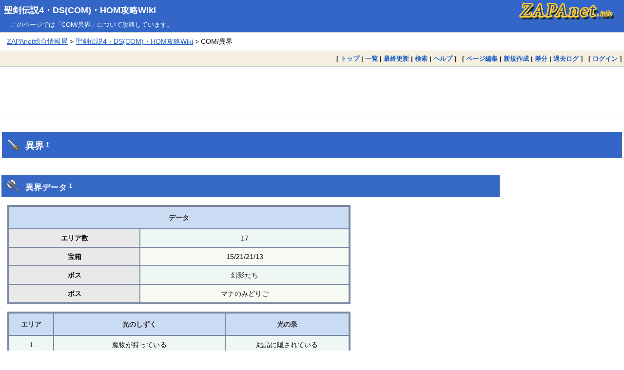

--- FILE ---
content_type: text/html; charset=EUC-JP
request_url: https://zapanet.info/mana/?COM%2F%B0%DB%B3%A6
body_size: 4070
content:
<!DOCTYPE html>
<html lang="ja">
<head>
<meta charset="EUC-JP">
<meta name="viewport" content="width=device-width, initial-scale=1.0">
<link rel="icon" type="image/vnd.microsoft.icon" href="https://zapanet.info/favicon.ico">
<link rel="apple-touch-icon" sizes="180x180" href="https://zapanet.info/apple-touch-icon-180x180.png">
<title>COM/異界:聖剣伝説4・DS(COM)・HOM攻略Wiki</title>
<link rel="stylesheet" href="https://zapanet.info/pukiwiki.css">
<link rel="stylesheet" href="https://zapanet.info/wiki_f.css">
<link rel="alternate" type="application/rss+xml" title="RSS" href="https://zapanet.info/mana/?cmd=rss">
<script src="skin/main.js" defer></script>
<script src="skin/search2.js" defer></script>
  <meta name="twitter:card" content="summary">
<meta name="twitter:site" content="@zapa">
<meta property="og:url" content="https://zapanet.info/mana/?COM%2F%B0%DB%B3%A6">
<meta property="og:title" content="COM/異界:聖剣伝説4・DS(COM)・HOM攻略Wiki">
<meta property="og:description" content="聖剣伝説4、聖剣伝説ヒーローズオブマナ、聖剣伝説DS チルドレン オブ マナの攻略Wikiサイトが「COM/異界」を解説。">
<meta property="og:image" content="https://zapanet.info/zapanet_fav.png">
<script data-ad-client="ca-pub-3360218773664384" async src="https://pagead2.googlesyndication.com/pagead/js/adsbygoogle.js"></script>
</head>
<body>
<div id="pukiwiki-site-properties" style="display:none;">
<input type="hidden" class="site-props" value="{&quot;is_utf8&quot;:false,&quot;json_enabled&quot;:true,&quot;show_passage&quot;:false,&quot;base_uri_pathname&quot;:&quot;/mana/&quot;,&quot;base_uri_absolute&quot;:&quot;https://zapanet.info/mana/&quot;}" />
<input type="hidden" class="plugin-name" value="read" />
<input type="hidden" class="page-name" value="COM/異界" />
<input type="hidden" class="page-in-edit" value="false" />
<input type="hidden" class="ticketlink-def" value="[]" />



<input type="hidden" class="topicpath-links" value="[{&quot;page&quot;:&quot;COM&quot;,&quot;leaf&quot;:&quot;COM&quot;,&quot;uri&quot;:&quot;./?COM&quot;}]" />
</div>
<div id="header">
  <div class="l"><h1><a href="https://zapanet.info/mana/">聖剣伝説4・DS(COM)・HOM攻略Wiki</a></h1></div>
  <div class="r"><a href="https://zapanet.info/"><img id="logo" src="https://zapanet.info/zapanet_a.gif" width="200" height="40" alt="ZAPAnet" title="ZAPAnet" /></a></div>
<div class="header_info_other">このページでは「COM/異界」について攻略しています。</div>       </div>
<div id="pan1"><a href="https://zapanet.info/">ZAPAnet総合情報局</a> &gt; <a href="https://zapanet.info/mana/">聖剣伝説4・DS(COM)・HOM攻略Wiki</a> &gt; COM/異界</div>
<div id="navigator">
  [ <a href="https://zapanet.info/mana/">トップ</a> | 
  <a href="./?cmd=list" >一覧</a>    | <a href="./?RecentChanges" >最終更新</a>  | <a href="./?cmd=search" >検索</a>  | <a href="./?Help" >ヘルプ</a>  ] &nbsp;

 [
  	<a href="./?cmd=edit&amp;page=COM/%B0%DB%B3%A6" >ページ編集</a> |
     <a href="./?plugin=newpage&amp;refer=COM/%B0%DB%B3%A6" >新規作成</a> |
    <a href="./?cmd=diff&amp;page=COM/%B0%DB%B3%A6" >差分</a> 	| <a href="./?cmd=backup&amp;page=COM/%B0%DB%B3%A6" >過去ログ</a>   ] &nbsp;
    [ <a href="./?plugin=loginform&amp;pcmd=login&amp;page=COM/%B0%DB%B3%A6" >ログイン</a> ] 
    </div>

<div id="topgd"><script async src="https://pagead2.googlesyndication.com/pagead/js/adsbygoogle.js"></script>
<!-- wiki_responsive_head -->
<ins class="adsbygoogle"
     style="display:block"
     data-ad-client="ca-pub-3360218773664384"
     data-ad-slot="5944769390"
     data-ad-format="horizontal"
     data-full-width-responsive="false"></ins>
<script>
     (adsbygoogle = window.adsbygoogle || []).push({});
</script></div>

<div id="contents">
 <div id="body"><h2 id="content_1_0">異界  <a class="anchor_super" id="jf337380" href="./?COM/%B0%DB%B3%A6#jf337380" title="jf337380" style="user-select:none;">&dagger;</a></h2>

<h3 id="content_1_1">異界データ  <a class="anchor_super" id="f77ed692" href="./?COM/%B0%DB%B3%A6#f77ed692" title="f77ed692" style="user-select:none;">&dagger;</a></h3>
<div class="ie5"><table class="style_table"><thead><tr><td colspan="2">データ</td></tr>
</thead><tbody><tr><th>エリア数</th><td>17</td></tr>
<tr><th>宝箱</th><td>15/21/21/13</td></tr>
<tr><th>ボス</th><td>幻影たち</td></tr>
<tr><th>ボス</th><td>マナのみどりご</td></tr>
</tbody></table></div>
<div class="ie5"><table class="style_table"><thead><tr><td>エリア</td><td>光のしずく</td><td>光の泉</td></tr>
</thead><tbody><tr><td>1</td><td>魔物が持っている</td><td>結晶に隠されている</td></tr>
<tr><td>2</td><td>宝箱に隠されている</td><td>結晶に隠されている</td></tr>
<tr><td>3</td><td>結晶に隠されている</td><td>結晶に隠されている</td></tr>
<tr><td>4</td><td>特定の魔物が持っている</td><td>－</td></tr>
<tr><td>5</td><td>特定の魔物が持っている</td><td>結晶に隠されている</td></tr>
<tr><td>6</td><td>特定の魔物たちが持っている</td><td>結晶に隠されている</td></tr>
<tr><td>7</td><td>結晶に隠されている</td><td>結晶に隠されている</td></tr>
<tr><td>8</td><td>特定の魔物が持っている</td><td>－</td></tr>
<tr><td>9</td><td>（対幻影）</td><td>－</td></tr>
<tr><td>10</td><td>宝箱に隠されている</td><td>結晶に隠されている</td></tr>
<tr><td>11</td><td>特定の魔物が持っている</td><td>結晶に隠されている</td></tr>
<tr><td>12</td><td>宝箱に隠されている</td><td>結晶に隠されている</td></tr>
<tr><td>13</td><td>特定の魔物たちが持っている</td><td>－</td></tr>
<tr><td>14</td><td>結晶に隠されている</td><td>結晶に隠されている</td></tr>
<tr><td>15</td><td>特定の魔物たちが持っている</td><td>結晶に隠されている</td></tr>
<tr><td>16</td><td>結晶に隠されている</td><td>結晶に隠されている</td></tr>
<tr><td>17</td><td>特定の魔物が持っている</td><td>－</td></tr>
</tbody></table></div>

<h3 id="content_1_2">ボス攻略  <a class="anchor_super" id="q990455b" href="./?COM/%B0%DB%B3%A6#q990455b" title="q990455b" style="user-select:none;">&dagger;</a></h3>
<ul class="list1 list-indent1"><li>エリア9には、主人公以外の3キャラクターが幻影として登場するが、たいして強くないので普通に倒す</li>
<li>エリア18でマナのみどりごと戦闘。現れる場所をマップで確認しながらダメージを与えると良い。</li></ul>

<h3 id="content_1_3">ごほうび  <a class="anchor_super" id="x6a18ab4" href="./?COM/%B0%DB%B3%A6#x6a18ab4" title="x6a18ab4" style="user-select:none;">&dagger;</a></h3>
<ul class="list1 list-indent1"><li>主人公毎に内容が違うかもな為、とりあえずフリック。</li></ul>
<div class="ie5"><table class="style_table"><thead><tr><td>主人公</td><td>ランク</td><td>内容</td></tr>
</thead><tbody><tr><td rowspan="3">フリック</td><th>ブロンズ</th><td>1.○○<br class="spacer" />2.○○<br class="spacer" />3.○○<br class="spacer" />4.○○<br class="spacer" />5.○○<br class="spacer" />6.？？？</td></tr>
<tr><th>シルバー</th><td>1.○○<br class="spacer" />2.○○<br class="spacer" />3.○○<br class="spacer" />4.○○<br class="spacer" />5.○○<br class="spacer" />6.？？？</td></tr>
<tr><th>ゴールド</th><td>1ドラゴンソード<br class="spacer" />2.ドラゴンフレイル<br class="spacer" />3.ドラゴンボウ<br class="spacer" />4.ドラゴンハンマー<br class="spacer" />5.うら奥義・ジェマ<br class="spacer" />6.？？？</td></tr>
<tr><td rowspan="3">タンブル</td><th>ブロンズ</th><td>1.○○<br class="spacer" />2.○○<br class="spacer" />3.○○<br class="spacer" />4.○○<br class="spacer" />5.○○<br class="spacer" />6.？？？</td></tr>
<tr><th>シルバー</th><td>1.ぱっくんチョコ<br class="spacer" />2.魔法のクルミ<br class="spacer" />3.ドラゴンアーマー<br class="spacer" />4.ドラゴンローブ<br class="spacer" />5.ドラゴンリング<br class="spacer" />6.？？？</td></tr>
<tr><th>ゴールド</th><td>1○○<br class="spacer" />2.○○<br class="spacer" />3.○○<br class="spacer" />4.○○<br class="spacer" />5.○○<br class="spacer" />6.？？？</td></tr>
</tbody></table></div>
</div>
</div>

<div id="maingd"><script async src="https://pagead2.googlesyndication.com/pagead/js/adsbygoogle.js"></script>
<!-- wiki_responsive_body -->
<ins class="adsbygoogle"
     style="display:block"
     data-ad-client="ca-pub-3360218773664384"
     data-ad-slot="8697805680"
     data-ad-format="auto"
     data-full-width-responsive="true"></ins>
<script>
     (adsbygoogle = window.adsbygoogle || []).push({});
</script></div>


<div id="pan2"><a href="https://zapanet.info/mana/">聖剣伝説4・DS(COM)・HOM攻略Wiki トップページに戻る</a></div>  <div id="lastmodified">最終更新日：2020年06月06日 (土) 18:34:37<span class="page_passage" data-mtime="2020-06-06T18:34:37+09:00"></span> &nbsp; <span class="converttime">HTML convert time：0.001 sec.</span> <div class="counter_today">
今日：1 &nbsp; 
昨日：1 &nbsp; 
累計：33644 &nbsp; 
</div></div>
<div id="related">関連ページ
<ul><li><a href="./?COM/%A5%E2%A5%F3%A5%B9%A5%BF%A1%BC">COM/モンスター</a></li>
<li><a href="./?COM/%B9%B6%CE%AC%A5%C1%A5%E3%A1%BC%A5%C8">COM/攻略チャート</a></li></ul>
</div>

<div id="footer_link"><ul><li><a href="https://pokemon-wiki.com/hgss/">ポケモンHGSS攻略</a></li>
<li><a href="https://pokemon-wiki.com/bw/">ポケモンBW攻略</a></li>
<li><a href="https://pokemon-wiki.com/oras/">ポケモンORAS攻略</a></li>
<li><a href="https://pokemon-wiki.com/dp/">ポケモンダイパ攻略</a></li>
<li><a href="https://pokemon-wiki.com/pokedan2/">ポケモン不思議のダンジョン攻略</a></li>
<li><a href="https://gustwiki.com/ar-tonelico/wiki/">アルトネリコ攻略</a></li>
<li><a href="https://gustwiki.com/ar-tonelico2/wiki/">アルトネリコ2攻略</a></li>
<li><a href="https://gustwiki.com/ar-tonelico3/wiki/">アルトネリコ3攻略</a></li>
<li><a href="https://gustwiki.com/gf/">グランファンタズム攻略</a></li>
<li><a href="https://gustwiki.com/lise/">リーズのアトリエ攻略</a></li>
<li><a href="https://zapanet.info/smash/">スマブラX攻略</a></li>
<li><a href="https://zapanet.info/vp2/">VP2攻略</a></li>
<li><a href="https://zapanet.info/mana/">聖剣伝説4・DS(COM)・HOM攻略</a></li>
<li><a href="https://dqwiki.com/dqmj/">DQMJ攻略</a></li>
<li><a href="https://dqwiki.com/dqmj2/">DQMJ2攻略</a></li>
<li><a href="https://dqwiki.com/terry3d/">テリーのワンダーランド3D攻略</a></li>
<li><a href="https://dqwiki.com/dqs/">ドラクエソード攻略</a></li>
<li><a href="https://dqwiki.com/dq6ds/">ドラクエ6攻略</a></li>
<li><a href="https://dqwiki.com/dq7/">ドラクエ7攻略</a></li>
<li><a href="https://dqwiki.com/dq8/">ドラクエ8攻略</a></li>
<li><a href="https://dragonquest9.com/">ドラクエ9攻略</a></li>
<li><a href="https://zapanet.info/ff12/">FF12攻略</a></li>
<li><a href="https://zapanet.info/shiren/wiki/">風来のシレン攻略</a></li>
<li><a href="https://zapanet.info/mother3/">MOTHER3攻略</a></li>
<li><a href="https://mariokartwiki.com/mariokartwii/">マリオカートWii攻略</a></li>
<li><a href="https://mariokartwiki.com/mariokart7/">マリオカート7攻略</a></li>
<li><a href="https://zapanet.info/mhp2g/">MHP2G攻略</a></li>
<li><a href="https://laytonwiki.com/layton/">レイトン教授と不思議な町攻略</a></li>
<li><a href="https://laytonwiki.com/layton2/">悪魔の箱攻略</a></li>
<li><a href="https://laytonwiki.com/layton3/">最後の時間旅行攻略</a></li>
<li><a href="https://laytonwiki.com/layton4/">魔神の笛攻略</a></li>
<li><a href="https://zapanet.info/izuna/">イヅナ攻略</a></li>
<li><a href="https://zapanet.info/contact/">コンタクト攻略</a></li>
<li><a href="https://zapanet.info/cardhero/">カードヒーロー攻略</a></li>
<li><a href="https://zapanet.info/blog/">ZAPAブログ2.0</a></li>
<li><a href="https://zapanet.info/iroyomi/">色読みトレーニング</a></li>
<li><a href="https://zapanet.info/kifu/">ステルス将棋 棋譜再生</a></li>
<li><a href="https://zapanet.info/famicom/">ファミコンのプレイ画像</a></li>
<li><a href="https://www.amazon.co.jp/ref=as_li_ss_tl?ie=UTF8&linkCode=ll2&tag=dream2008-22&linkId=436b36cc8956510f73de0755b3665a90&language=ja_JP">Amazon</a></li>
<li><a href="https://hb.afl.rakuten.co.jp/hgc/00619f0b.23104d16.08cb73f8.3da25764/?pc=https%3A%2F%2Fwww.rakuten.co.jp%2F" target="_blank" rel="nofollow sponsored noopener" style="word-wrap:break-word;"  >楽天</a></li>
<li><a href="https://zapanet.info/itunes/music/">J-POP最新人気曲ランキング100</a></li>
</ul>
</div>
<div id="footer"><span class="footerinfo">このページは <a href="https://pukiwiki.osdn.jp/">PukiWiki</a> を用いて作成・表示しています。 &nbsp;本サイトはゲーム開発・販売会社とは一切関係ありません。</span>
Site admin：<a href="https://zapanet.info/">ZAPAnet総合情報局</a>
</div>
</body>
</html>

--- FILE ---
content_type: text/html; charset=utf-8
request_url: https://www.google.com/recaptcha/api2/aframe
body_size: 267
content:
<!DOCTYPE HTML><html><head><meta http-equiv="content-type" content="text/html; charset=UTF-8"></head><body><script nonce="AMFCduFZMe-K5jtljysLjQ">/** Anti-fraud and anti-abuse applications only. See google.com/recaptcha */ try{var clients={'sodar':'https://pagead2.googlesyndication.com/pagead/sodar?'};window.addEventListener("message",function(a){try{if(a.source===window.parent){var b=JSON.parse(a.data);var c=clients[b['id']];if(c){var d=document.createElement('img');d.src=c+b['params']+'&rc='+(localStorage.getItem("rc::a")?sessionStorage.getItem("rc::b"):"");window.document.body.appendChild(d);sessionStorage.setItem("rc::e",parseInt(sessionStorage.getItem("rc::e")||0)+1);localStorage.setItem("rc::h",'1768363445216');}}}catch(b){}});window.parent.postMessage("_grecaptcha_ready", "*");}catch(b){}</script></body></html>